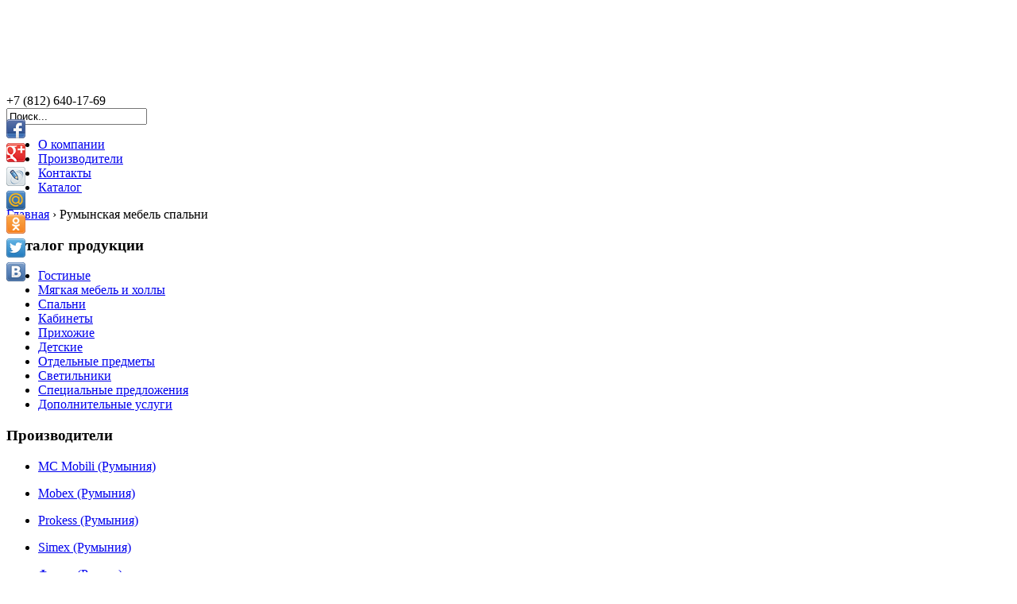

--- FILE ---
content_type: text/html; charset=utf-8
request_url: http://rumeb.com/mebel-spalni.html
body_size: 6353
content:
<?xml version="1.0" encoding="utf-8"?>
<!DOCTYPE html>
<html xmlns="http://www.w3.org/1999/xhtml" xml:lang="ru-ru" lang="ru-ru" dir="ltr" >
  <head>
      <base href="http://rumeb.com/mebel-spalni.html" />
  <meta http-equiv="content-type" content="text/html; charset=utf-8" />
  <meta name="keywords" content="Спальная комната, мебель для спальни, румынская мебель для спальни, мебель для спальни в спб, мебель для спальной комнаты" />
  <meta name="rights" content="Rumeb.com" />
  <meta name="description" content="Румынская мебель спальни словно создана для того, чтобы дарить полноценный отдых различным поколениям одной семьи." />
  <meta name="generator" content="Rumeb.com" />
  <title>Мебель для спальни из Румынии в Санкт-Петербурге - Мебель Румынии :: RUMEB.COM</title>
  <link href="/templates/rumeb.com/favicon.ico" rel="shortcut icon" type="image/vnd.microsoft.icon" />
  <link href="http://rumeb.com/component/search/?Itemid=246&amp;format=opensearch" rel="search" title="Искать Мебель Румынии :: RUMEB.COM" type="application/opensearchdescription+xml" />
  <link rel="stylesheet" href="/plugins/content/highslide/highslide.css" type="text/css" />
  <link rel="stylesheet" href="/plugins/content/highslide/config/css/highslide-sitestyles.css" type="text/css" />
  <link rel="stylesheet" href="/components/com_rsform/assets/calendar/calendar.css" type="text/css" />
  <link rel="stylesheet" href="/components/com_rsform/assets/css/front.css" type="text/css" />
  <link rel="stylesheet" href="/templates/rumeb.com/css/vmsite-ltr.css" type="text/css" />
  <script src="/media/system/js/mootools-core.js" type="text/javascript"></script>
  <script src="/media/system/js/core.js" type="text/javascript"></script>
  <script src="/media/system/js/caption.js" type="text/javascript"></script>
  <script src="/plugins/content/highslide/highslide-full.packed.js" type="text/javascript"></script>
  <script src="/plugins/content/highslide/easing_equations.js" type="text/javascript"></script>
  <script src="/plugins/content/highslide/swfobject.js" type="text/javascript"></script>
  <script src="/plugins/content/highslide/config/js/highslide-sitesettings.js" type="text/javascript"></script>
  <script src="/components/com_rsform/assets/js/script.js" type="text/javascript"></script>
  <script src="/media/system/js/mootools-more.js" type="text/javascript"></script>
  <script src="//ajax.googleapis.com/ajax/libs/jquery/1.6.4/jquery.min.js" type="text/javascript"></script>
  <script src="/components/com_virtuemart/assets/js/jquery.noConflict.js" type="text/javascript"></script>
  <script type="text/javascript">
window.addEvent('load', function() {
				new JCaption('img.caption');
			});hs.graphicsDir = '/plugins/content/highslide/graphics/';
  </script>

    <link rel="stylesheet" href="/templates/rumeb.com/css/template.css" type="text/css" />
    <link rel="stylesheet" href="/templates/rumeb.com/css/vmsite-ltr.css" type="text/css" />

    <meta name='yandex-verification' content='50f3ca4fc7f584aa' />
    <meta name="google-site-verification" content="i8MK05cwgy1aEr8DqateBFxGP2nGPxwTAr1jme-h-dg" />
    <meta name="msvalidate.01" content="F2A24F0489785468EC2F381C225BA07A" />
    <meta name='wmail-verification' content='503412d9fce8f466' />
        
    <link rel="shortcut icon" href="/templates/rumeb.com/favicon.ico" />
    <script type="text/javascript" src="/templates/rumeb.com/js/1template.js"></script>
  <title>Мебель Румынии :: RUMEB.COM</title>
    
  </head>

<body>
    <div id="wrapper">
      <div id="top">
        <div id="logo"><a href="/"><img src="/img/rumeb_logo.png"></a></div>
        <div id="topphone">+7 (812) 640-17-69</div>
                  <div id="search">
               <form action="/mebel-spalni.html" method="post" class="inline">
	<div class="search">
		<input name="searchword" id="mod-search-searchword" maxlength="20" class="inputbox" type="text" size="20" value="Поиск..."  onblur="if (this.value=='') this.value='Поиск...';" onfocus="if (this.value=='Поиск...') this.value='';" />	<input type="hidden" name="task" value="search" />
	<input type="hidden" name="option" value="com_search" />
	<input type="hidden" name="Itemid" value="246" />
	</div>
</form>

          </div>
                          <div id="mainmenu">
            <!-- The class on the root UL tag was changed to match the Blueprint nav style -->
<ul class="joomla-nav">
<li class="item114"><a href="/about.html" >О компании</a></li><li class="item117"><a href="/manufacturers.html" >Производители</a></li><li class="item116"><a href="/info.html" >Контакты</a></li><li class="item266"><a href="/katalog.html" >Каталог</a></li></ul>

          </div> 
                
      </div>
      <div id="breadcrumbs">
        
<div class="breadcrumbs">
<a href="/" class="pathway">Главная</a> › <span>Румынская мебель спальни</span></div>

      </div>
      <div id="content-slice">
                  <div id="sidebar">
            <div id="catmenu" >
              
              <div style="width: 0px; height: 0px; overflow: hidden; position: absolute;">Узнайте больше нового <a href="http://www.rumeb.com/images/index.php">про</a> <a href="http://rumeb.com/mebel-iz-ruminii.html">Мебель из Румынии</a> в СПб.</div>

              <div style="width: 0px; height: 0px; overflow: hidden; position: absolute;"><input /><input /><a href="http://rumeb.com/mebel-so-sklada.html">Мебель со склада</a> в Санкт-Петербурге.</div>

              <div style="width: 0px; height: 0px; overflow: hidden; position: absolute;"><input /><input /><a href="http://rumeb.com/mebel-spalni.html">Мебель для спальни</a> в Санкт-Петербурге.</div> 

              <div style="width: 0px; height: 0px; overflow: hidden; position: absolute;"><input /><input />Отличная <a href="http://rumeb.com/mebel-dlya-prihozhey.html">мебель для прихожей</a> в Санкт-Петербурге.</div> 

              <div style="width: 0px; height: 0px; overflow: hidden; position: absolute;"><input /><input />Отличная <a href="http://rumeb.com/mebel-dlya-gostinoy.html">мебель для гостиной</a> в Санкт-Петербурге.</div> 

              <div style="width: 0px; height: 0px; overflow: hidden; position: absolute;"><input /><input />Узнайте больше нового про <a href="http://rumeb.com/mebel-dlya-kabineta.html">мебель для кабинета</a> в СПб.</div>

              <div style="width: 0px; height: 0px; overflow: hidden; position: absolute;"><input /><input /><a href="http://rumeb.com/magazin-mebeli.html">Детская мебель</a> в Санкт-Петербурге.</div>

              <div style="width: 0px; height: 0px; overflow: hidden; position: absolute;"><input /><input /><a href="http://rumeb.com/detskaya-mebel.html">Стеклянные перегородки</a> в Санкт-Петербурге.</div> 

              <div style="width: 0px; height: 0px; overflow: hidden; position: absolute;"><input /><input /><a href="http://rumeb.com/mebel-iz-massiva.html">Мебель из массива</a> в Санкт-Петербурге.</div> 

                  					<h3>Каталог продукции</h3>
				
<ul class="VMmenu" ID="VMmenu295_3778" >

<li class="VmClose">
	<div >

		<a href="/catalogue/gostinye.html" >Гостиные</a>	</div>
</li>

<li class="VmClose">
	<div >

		<a href="/catalogue/myagkaya-mebel-i-kholly.html" >Мягкая мебель и холлы</a>			<span class="VmArrowdown"> </span>
				</div>
</li>

<li class="VmClose">
	<div >

		<a href="/catalogue/spalni.html" >Спальни</a>	</div>
</li>

<li class="VmClose">
	<div >

		<a href="/catalogue/kabinety.html" >Кабинеты</a>	</div>
</li>

<li class="VmClose">
	<div >

		<a href="/catalogue/prihogie.html" >Прихожие</a>	</div>
</li>

<li class="VmClose">
	<div >

		<a href="/catalogue/detskie.html" >Детские</a>	</div>
</li>

<li class="VmClose">
	<div >

		<a href="/catalogue/predmety.html" >Отдельные предметы</a>	</div>
</li>

<li class="VmClose">
	<div >

		<a href="/catalogue/svetilniki.html" >Светильники</a>	</div>
</li>

<li class="VmClose">
	<div >

		<a href="/catalogue/special-offers.html" >Специальные предложения</a>	</div>
</li>

<li class="VmClose">
	<div >

		<a href="/catalogue/extra-service.html" >Дополнительные услуги</a>	</div>
</li>
</ul>
						<h3>Производители</h3>
				

<ul class="menu">
	<li><div><a href="/manufacturers/manufacturers/mc-mobili.html">
				 MC Mobili (Румыния)				</a>
		</div>
	</li>
	</ul><ul>	<li><div><a href="/manufacturers/manufacturers/mobex.html">
				 Mobex (Румыния)				</a>
		</div>
	</li>
	</ul><ul>	<li><div><a href="/manufacturers/manufacturers/prokess.html">
				 Prokess (Румыния)				</a>
		</div>
	</li>
	</ul><ul>	<li><div><a href="/manufacturers/manufacturers/simex.html">
				 Simex (Румыния)				</a>
		</div>
	</li>
	</ul><ul>	<li><div><a href="/manufacturers/manufacturers/foton.html">
				 Фотон (Россия)				</a>
		</div>
	</li>
	</ul>


	
                </div>
          </div>
        

        

                
          <div id="content">
            
<div id="system-message-container">
</div>
            <div class="item-page">









<h1 style="text-align: center;">Румынская мебель спальни для тех, кто понимает ценность отдыха</h1>
<p style="margin: 5.65pt 0cm 0.0001pt;"><span style="font-size: 12pt; line-height: 115%; font-family: 'Times New Roman', serif; color: #ffffff;">&nbsp;</span></p>
<h2 style="text-align: justify;"><img style="float: left; margin: 5px;" title="мебель для спальни" alt="кровать для спальной комнаты" src="/images/stories/virtuemart/product/resized/1309852542_150x150.jpg" width="200" />Мебель для спальни – ценность отдыха</h2>
<p style="margin: 5.65pt 0cm 0.0001pt; text-align: justify;"><span style="font-size: 12pt; line-height: 115%; font-family: 'Times New Roman', serif; color: #ffffff;">Спальня — единственная комната в дома, куда гостей приглашают очень редко. В этом помещении всё подчинено законам отдыха и полного расслабления. Окружающая обстановка обычно не меняется долгие года, ведь именно здесь очень важно сохранять знакомое месторасположение всех предметов мебели. И если приходит время сменить интерьер, то на смену старому, естественно, приходит новое.</span></p>
<p style="margin: 5.65pt 0cm 0.0001pt; text-align: justify;"><span style="font-size: 12pt; line-height: 115%; font-family: 'Times New Roman', serif; color: #ffffff;">&nbsp;</span></p>
<p style="margin: 5.65pt 0cm 0.0001pt; text-align: justify;"><span style="font-size: 12pt; line-height: 115%; font-family: 'Times New Roman', serif; color: #ffffff;"><a title="Мебель из массива" href="/mebel-iz-massiva.html">Массив дерева</a> ценится своими надежными качествами, позволяющими говорить о долговечности созданных из него изделий. Лучшие фабрики Румынии используют благородные породы дерева, известные не только своей прочностью, но и приятной игрой оттенков на поверхности, а также — неповторимой фактурой. <strong>Румынская мебель спальни</strong>, выполненная из дуба, ореха, бука или красной вишни, демонстрирует хороший вкус владельца и его высокий социальный статус.</span></p>
<p style="margin: 5.65pt 0cm 0.0001pt; text-align: justify;"><span style="font-size: 12pt; line-height: 115%; font-family: 'Times New Roman', serif; color: #ffffff;">&nbsp;</span></p>
<p style="margin: 5.65pt 0cm 0.0001pt; text-align: justify;"><span style="font-size: 12pt; line-height: 115%; font-family: 'Times New Roman', serif; color: #ffffff;">В дизайне интерьера дерево придает атмосферу удивительного спокойствия и природной естественности. <strong>Румынская мебель спальни</strong> словно создана для того, чтобы дарить полноценный отдых различным поколениям одной семьи. Кровать, выполненная из цельного массива, является идеальной основой для ортопедических матрасов, лучше всего подстраивающихся под контуры спящего человек. Но если через 10-15 лет придется обновлять матрас, то спальный гарнитур и через 50 лет будет радовать своей прочностью и красотой. </span></p>
<p style="margin: 5.65pt 0cm 0.0001pt; text-align: justify;"><span style="font-size: 12pt; line-height: 115%; font-family: 'Times New Roman', serif; color: #ffffff;">&nbsp;</span></p>
<h2 style="text-align: justify;">Румынская мебель спальни</h2>
<p style="margin: 5.65pt 0cm 0.0001pt; text-align: justify;"><span style="font-size: 12pt; line-height: 115%; font-family: 'Times New Roman', serif; color: #ffffff;">&nbsp;представлена в широчайшем ассортименте, способном удовлетворить запросы серьезных заказчиков. Можно остановить свой выбор как на классической модели, популярной во все века, так и на стиле барокко, подчеркнутого искусной ручной резьбой. Если позволяют размеры помещения, то спальный гарнитур будет включать в себя: </span></p>
<ul style="text-align: justify;">
<li><span style="font-size: 12pt; line-height: 115%; font-family: 'Times New Roman', serif; color: #ffffff;">Двуспальную кровать</span></li>
<li><span style="font-size: 12pt; line-height: 115%; font-family: 'Times New Roman', serif; color: #ffffff;">Шкаф</span></li>
<li><span style="font-size: 12pt; line-height: 115%; font-family: 'Times New Roman', serif; color: #ffffff;">Туалетный столик</span></li>
<li><span style="font-size: 12pt; line-height: 115%; font-family: 'Times New Roman', serif; color: #ffffff;">Табурет</span></li>
<li><span style="font-size: 12pt; line-height: 115%; font-family: 'Times New Roman', serif; color: #ffffff;">Тумбочку</span></li>
</ul>
<p style="margin: 5.65pt 0cm 0.0001pt; text-align: justify;"><span style="font-size: 12pt; line-height: 115%; font-family: 'Times New Roman', serif; color: #ffffff;">&nbsp;</span></p>
<p style="margin: 5.65pt 0cm 0.0001pt; text-align: justify;"><span style="font-size: 12pt; line-height: 115%; font-family: 'Times New Roman', serif; color: #ffffff;">Для удобства клиентов все заботы по доставке мебели, сборке и расстановке её в помещении берут на себя наши специалисты. При желании, возможна разработка индивидуального эскиза для производство спального гарнитура с учетом особых пожеланий заказчика.</span></p>
	
</div>

          </div>
      </div><!--content-slice-->
      <div id="footer">
          <div class="botmod">					<h6>Наши магазины </h6>
				<h3>МЦ "Мебельный Континент"</h3>
<p>улица Варшавская, д. 3</p> 
<p>место II-308 (2 корпус, 3 этаж)<br /> тел.: +7 (812) 337-54-99</p>
<p>место IV-302 (4 корпус, 3 этаж)<br /> тел.: +7 (812) 640-17-69</p>	</div>
          <div class="botmod">					<h6>Контакты</h6>
				<p>Тел.: +7 (812) 640-17-69<br /> E-mail: 
 <script type='text/javascript'>
 <!--
 var prefix = '&#109;a' + 'i&#108;' + '&#116;o';
 var path = 'hr' + 'ef' + '=';
 var addy80537 = '&#105;nf&#111;' + '&#64;';
 addy80537 = addy80537 + 'r&#117;m&#101;b' + '&#46;' + 'c&#111;m';
 document.write('<a ' + path + '\'' + prefix + ':' + addy80537 + '\'>');
 document.write(addy80537);
 document.write('<\/a>');
 //-->\n </script><script type='text/javascript'>
 <!--
 document.write('<span style=\'display: none;\'>');
 //-->
 </script>Этот адрес электронной почты защищен от спам-ботов. У вас должен быть включен JavaScript для просмотра.
 <script type='text/javascript'>
 <!--
 document.write('</');
 document.write('span>');
 //-->
 </script><br />	</div>
          <div class="botcopy">&copy; 2026 Мебель Румынии :: RUMEB.COM :: 
            <!--LiveInternet counter--><a href="https://www.liveinternet.ru/click"
target="_blank"><img id="licnt9333" width="88" height="15" style="border:0" 
title="LiveInternet: показано число посетителей за сегодня"
src="[data-uri]"
alt=""/></a><script>(function(d,s){d.getElementById("licnt9333").src=
"https://counter.yadro.ru/hit?t25.5;r"+escape(d.referrer)+
((typeof(s)=="undefined")?"":";s"+s.width+"*"+s.height+"*"+
(s.colorDepth?s.colorDepth:s.pixelDepth))+";u"+escape(d.URL)+
";h"+escape(d.title.substring(0,150))+";"+Math.random()})
(document,screen)</script><!--/LiveInternet-->

          </div>
     </div><!--footer-->
        
     
        
      
      
    </div><!--wrapper-->

  
      
      
      <!-- Yandex.Metrika counter -->
	  <script type="text/javascript">
var yaParams = {ip_adress: "3.147.103.22"};
</script>
<script type="text/javascript">
(function (d, w, c) {
    (w[c] = w[c] || []).push(function() {
        try {
            w.yaCounter15754927 = new Ya.Metrika({id:15754927, params:window.yaParams, enableAll: true, webvisor:true});
        } catch(e) {}
    });
    
    var n = d.getElementsByTagName("script")[0],
        s = d.createElement("script"),
        f = function () { n.parentNode.insertBefore(s, n); };
    s.type = "text/javascript";
    s.async = true;
    s.src = (d.location.protocol == "https:" ? "https:" : "http:") + "//mc.yandex.ru/metrika/watch.js";

    if (w.opera == "[object Opera]") {
        d.addEventListener("DOMContentLoaded", f);
    } else { f(); }
})(document, window, "yandex_metrika_callbacks");
</script>
<noscript><div><img src="//mc.yandex.ru/watch/15754927" style="position:absolute; left:-9999px;" alt="" /></div></noscript>
<!-- /Yandex.Metrika counter -->
          <script>
  (function(i,s,o,g,r,a,m){i['GoogleAnalyticsObject']=r;i[r]=i[r]||function(){
  (i[r].q=i[r].q||[]).push(arguments)},i[r].l=1*new Date();a=s.createElement(o),
  m=s.getElementsByTagName(o)[0];a.async=1;a.src=g;m.parentNode.insertBefore(a,m)
  })(window,document,'script','//www.google-analytics.com/analytics.js','ga');

  ga('create', 'UA-18321308-41', 'auto');
  ga('send', 'pageview');

</script>
         <!-- 67707783231b6b91 -->
     <!-- BEGIN JIVOSITE CODE {literal} -->
<script type='text/javascript'>
(function(){ var widget_id = '50RYfsX7hS';
var s = document.createElement('script'); s.type = 'text/javascript'; s.async = true; s.src = '//code.jivosite.com/script/widget/'+widget_id; var ss = document.getElementsByTagName('script')[0]; ss.parentNode.insertBefore(s, ss);})();</script>
<!-- {/literal} END JIVOSITE CODE -->
      </noindex>
      <div class="share42init" data-top1="150" data-top2="20" data-margin="0"></div>
<script type="text/javascript" src="http://rumeb.com/share42/share42.js"></script>

</body>
</html>

--- FILE ---
content_type: text/plain
request_url: https://www.google-analytics.com/j/collect?v=1&_v=j102&a=968563142&t=pageview&_s=1&dl=http%3A%2F%2Frumeb.com%2Fmebel-spalni.html&ul=en-us%40posix&dt=%D0%9C%D0%B5%D0%B1%D0%B5%D0%BB%D1%8C%20%D0%B4%D0%BB%D1%8F%20%D1%81%D0%BF%D0%B0%D0%BB%D1%8C%D0%BD%D0%B8%20%D0%B8%D0%B7%20%D0%A0%D1%83%D0%BC%D1%8B%D0%BD%D0%B8%D0%B8%20%D0%B2%20%D0%A1%D0%B0%D0%BD%D0%BA%D1%82-%D0%9F%D0%B5%D1%82%D0%B5%D1%80%D0%B1%D1%83%D1%80%D0%B3%D0%B5%20-%20%D0%9C%D0%B5%D0%B1%D0%B5%D0%BB%D1%8C%20%D0%A0%D1%83%D0%BC%D1%8B%D0%BD%D0%B8%D0%B8%20%3A%3A%20RUMEB.COM&sr=1280x720&vp=1280x720&_u=IEBAAEABAAAAACAAI~&jid=2122543524&gjid=386343328&cid=1199008681.1768885296&tid=UA-18321308-41&_gid=502268825.1768885296&_r=1&_slc=1&z=421061319
body_size: -283
content:
2,cG-ZD0C85LYS1